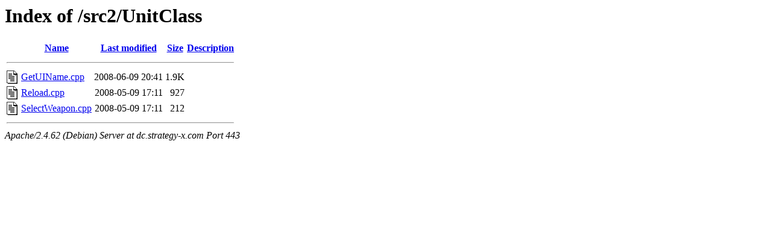

--- FILE ---
content_type: text/html;charset=UTF-8
request_url: https://dc.strategy-x.com/src2/UnitClass/
body_size: 328
content:
<!DOCTYPE HTML PUBLIC "-//W3C//DTD HTML 3.2 Final//EN">
<html>
 <head>
  <title>Index of /src2/UnitClass</title>
 </head>
 <body>
<h1>Index of /src2/UnitClass</h1>
  <table>
   <tr><th valign="top"><img src="/icons/blank.gif" alt="[ICO]"></th><th><a href="?C=N;O=D">Name</a></th><th><a href="?C=M;O=A">Last modified</a></th><th><a href="?C=S;O=A">Size</a></th><th><a href="?C=D;O=A">Description</a></th></tr>
   <tr><th colspan="5"><hr></th></tr>
<tr><td valign="top"><img src="/icons/text.gif" alt="[TXT]"></td><td><a href="GetUIName.cpp">GetUIName.cpp</a></td><td align="right">2008-06-09 20:41  </td><td align="right">1.9K</td><td>&nbsp;</td></tr>
<tr><td valign="top"><img src="/icons/text.gif" alt="[TXT]"></td><td><a href="Reload.cpp">Reload.cpp</a></td><td align="right">2008-05-09 17:11  </td><td align="right">927 </td><td>&nbsp;</td></tr>
<tr><td valign="top"><img src="/icons/text.gif" alt="[TXT]"></td><td><a href="SelectWeapon.cpp">SelectWeapon.cpp</a></td><td align="right">2008-05-09 17:11  </td><td align="right">212 </td><td>&nbsp;</td></tr>
   <tr><th colspan="5"><hr></th></tr>
</table>
<address>Apache/2.4.62 (Debian) Server at dc.strategy-x.com Port 443</address>
</body></html>
